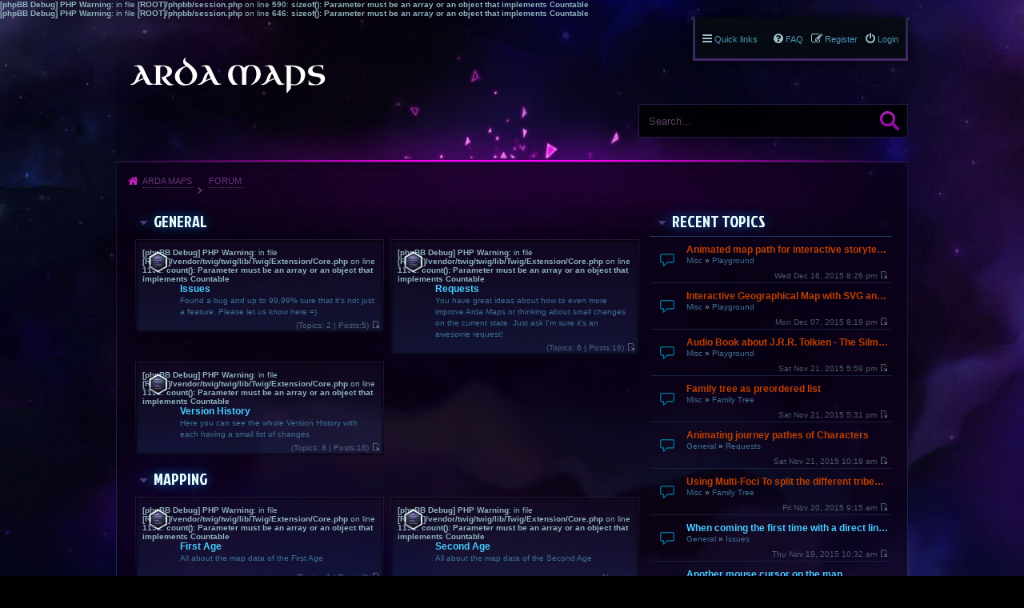

--- FILE ---
content_type: text/html; charset=UTF-8
request_url: http://arda-maps.org/forum/index.php?sid=0baeaa55ca81ae64dd6f500985378a85
body_size: 6486
content:
<b>[phpBB Debug] PHP Warning</b>: in file <b>[ROOT]/phpbb/session.php</b> on line <b>590</b>: <b>sizeof(): Parameter must be an array or an object that implements Countable</b><br />
<b>[phpBB Debug] PHP Warning</b>: in file <b>[ROOT]/phpbb/session.php</b> on line <b>646</b>: <b>sizeof(): Parameter must be an array or an object that implements Countable</b><br />
<!DOCTYPE html>
<html dir="ltr" lang="en-gb">
<head>
<meta charset="utf-8" />
<meta name="viewport" content="width=device-width" />

<title>Arda Maps - Forum</title>

	<link rel="alternate" type="application/atom+xml" title="Feed - Arda Maps" href="http://arda-maps.org/forum/feed.php" />			<link rel="alternate" type="application/atom+xml" title="Feed - New Topics" href="http://arda-maps.org/forum/feed.php?mode=topics" />			

<!--
	phpBB style name: PBWoW 3
	Based on style:   prosilver (this is the default phpBB3 style)
	Original author:  Tom Beddard ( http://www.subBlue.com/ )
	Modified by: PayBas ( http://www.pbwow.com/ )
-->

	<link href="./styles/prosilver/theme/print.css?assets_version=2" rel="stylesheet" type="text/css" media="print" title="printonly" />
	
	<link href="./styles/prosilver/theme/common.css?assets_version=2" rel="stylesheet" />
	<link href="./styles/prosilver/theme/links.css?assets_version=2" rel="stylesheet" />
	<link href="./styles/prosilver/theme/content.css?assets_version=2" rel="stylesheet" />
	<link href="./styles/prosilver/theme/buttons.css?assets_version=2" rel="stylesheet" />
	<link href="./styles/prosilver/theme/cp.css?assets_version=2" rel="stylesheet" />
	<link href="./styles/prosilver/theme/forms.css?assets_version=2" rel="stylesheet" />

		<link href="./styles/pbwow3/theme/stylesheet.css?assets_version=2" rel="stylesheet" />
				<link href="./styles/pbwow3_heroes/theme/stylesheet.css?assets_version=2" rel="stylesheet" />
	
	<link href="./styles/pbwow3_wildstar/theme/stylesheet.css?assets_version=2" rel="stylesheet" />

	
	<link href="./styles/prosilver/theme/responsive.css?assets_version=2" rel="stylesheet" media="only screen and (max-width: 700px), only screen and (max-device-width: 700px)" />
	<link href="./styles/pbwow3/theme/responsive.css?assets_version=2" rel="stylesheet" media="only screen and (max-width: 700px), only screen and (max-device-width: 700px)" />
			<link href="./styles/pbwow3_heroes/theme/responsive.css?assets_version=2" rel="stylesheet" media="only screen and (max-width: 700px), only screen and (max-device-width: 700px)" />
	
	
	<link href="./styles/pbwow3/theme/custom.css?assets_version=2" rel="stylesheet" />
			<link href="./styles/pbwow3_heroes/theme/custom.css?assets_version=2" rel="stylesheet" />
	
	
	
	<!--[if lte IE 9]>
	<link href="./styles/pbwow3/theme/tweaks.css?assets_version=2" rel="stylesheet" />
			<link href="./styles/pbwow3_heroes/theme/tweaks.css?assets_version=2" rel="stylesheet" />
		<![endif]-->




	<link href="./styles/pbwow3/theme/extensions.css?assets_version=2" rel="stylesheet" />
			<link href="./styles/pbwow3_heroes/theme/extensions.css?assets_version=2" rel="stylesheet" />
	

</head>
<body id="phpbb" class="nojs notouch section-index ltr pbwow3_wildstar ">


<div id="wrap">
	<a id="top" class="anchor" accesskey="t"></a>
	<div id="page-header">
		<div class="headerbar">
			<div class="inner">

			<div id="site-description">
				<a id="logo" class="logo" href="http://arda-maps.org" title="Arda Maps"></a>
				<h1>Arda Maps</h1>
				<p>interactive vector-based J.R.R. Tolkien maps</p>
				<p class="skiplink"><a href="#start_here">Skip to content</a></p>
			</div>

						<div id="search-box" class="search-box search-header">
				<form action="./search.php?sid=a26691f0c1644e55e715aa11a2ccfeb7" method="get" id="search">
				<fieldset>
					<input name="keywords" id="keywords" type="search" maxlength="128" title="Search for keywords" class="inputbox search tiny" size="20" value="" placeholder="Search…" />
					<button class="button icon-button search-icon" type="submit" title="Search">Search</button>
					<a href="./search.php?sid=a26691f0c1644e55e715aa11a2ccfeb7" class="button icon-button search-adv-icon" title="Advanced search">Advanced search</a>
					<input type="hidden" name="sid" value="a26691f0c1644e55e715aa11a2ccfeb7" />

				</fieldset>
				</form>
			</div>
			
			</div>
		</div>

		<div class="navblock" role="navigation">
	<div class="inner">

	<ul id="nav-main" class="linklist bulletin" role="menubar">

		<li id="quick-links" class="small-icon responsive-menu dropdown-container" data-skip-responsive="true">
			<a href="#" class="responsive-menu-link dropdown-trigger">Quick links</a>
			<div class="dropdown hidden">
				<div class="pointer"><div class="pointer-inner"></div></div>
				<ul class="dropdown-contents" role="menu">
					
											<li class="separator"></li>
																								<li class="small-icon icon-search-unanswered"><a href="./search.php?search_id=unanswered&amp;sid=a26691f0c1644e55e715aa11a2ccfeb7" role="menuitem">Unanswered posts</a></li>
						<li class="small-icon icon-search-active"><a href="./search.php?search_id=active_topics&amp;sid=a26691f0c1644e55e715aa11a2ccfeb7" role="menuitem">Active topics</a></li>
						<li class="separator"></li>
						<li class="small-icon icon-search"><a href="./search.php?sid=a26691f0c1644e55e715aa11a2ccfeb7" role="menuitem">Search</a></li>
					
											<li class="separator"></li>
												<li class="small-icon icon-team"><a href="./memberlist.php?mode=team&amp;sid=a26691f0c1644e55e715aa11a2ccfeb7" role="menuitem">The team</a></li>										<li class="separator"></li>

									</ul>
			</div>
		</li>

	
					<li class="small-icon icon-logout rightside"  data-skip-responsive="true"><a href="./ucp.php?mode=login&amp;sid=a26691f0c1644e55e715aa11a2ccfeb7" title="Login" accesskey="x" role="menuitem">Login</a></li>
							<li class="small-icon icon-register rightside" data-skip-responsive="true"><a href="./ucp.php?mode=register&amp;sid=a26691f0c1644e55e715aa11a2ccfeb7" role="menuitem">Register</a></li>
								
				
		
		<li class="small-icon icon-faq rightside"><a href="./faq.php?sid=a26691f0c1644e55e715aa11a2ccfeb7" title="Frequently Asked Questions">FAQ</a></li>

					</ul>

	</div>
</div>

<div id="body-header">
	<ul id="nav-breadcrumbs" class="linklist navlinks" role="menubar">
						<li class="small-icon icon-home breadcrumbs">
			<span class="crumb"><a href="http://arda-maps.org" itemtype="http://data-vocabulary.org/Breadcrumb" itemscope="" data-navbar-reference="home">Arda Maps</a></span>						<span class="crumb"><a href="./index.php?sid=a26691f0c1644e55e715aa11a2ccfeb7" accesskey="h" itemtype="http://data-vocabulary.org/Breadcrumb" itemscope="" data-navbar-reference="index">Forum</a></span>
											</li>
							<li class="responsive-search rightside small-icon icon-search" style="display: none;"><a href="./search.php?sid=a26691f0c1644e55e715aa11a2ccfeb7" title="View the advanced search options"></a></li>
		
															</ul>
</div>
	</div>

	
	<a id="start_here" class="anchor"></a>
	<div id="page-body">
		
		
<div class="fancy-index"></div>
<div class="index-right">
	<a id="recent_topics"></a>
<div id="recent-topics-box" class="collapse-box">
	<h2 class="open">Recent Topics</h2>
	<div id="recent-topics">

	
		<ul>
			<li class="row">
			<dl class="icon topic_read">
				<dt title="No unread posts">
										<div class="list-inner">
												<a href="./viewtopic.php?f=16&amp;t=31&amp;sid=a26691f0c1644e55e715aa11a2ccfeb7" class="topictitle" style="color: #BF4000">Animated map path for interactive storytelling</a>

						<div class="forum-links">
																						<a class="forum-link" href="./viewforum.php?f=4&amp;sid=a26691f0c1644e55e715aa11a2ccfeb7">Misc</a> &raquo; <a class="forum-link" href="./viewforum.php?f=16&amp;sid=a26691f0c1644e55e715aa11a2ccfeb7">Playground</a>
													</div>

											</div>
				</dt>
								<dd class="lastpost">Wed Dec 16, 2015 8:26 pm <a href="./viewtopic.php?f=16&amp;t=31&amp;sid=a26691f0c1644e55e715aa11a2ccfeb7&amp;p=67#p67" title="Go to last post"><span class="imageset icon_topic_latest" title="View the latest post">View the latest post</span></a></dd>
								<dd class="status-icons">
																								</dd>

			</dl>
		</li>
		
			<li class="row">
			<dl class="icon topic_read">
				<dt title="No unread posts">
										<div class="list-inner">
												<a href="./viewtopic.php?f=16&amp;t=30&amp;sid=a26691f0c1644e55e715aa11a2ccfeb7" class="topictitle" style="color: #BF4000">Interactive Geographical Map with SVG and JavaScript</a>

						<div class="forum-links">
																						<a class="forum-link" href="./viewforum.php?f=4&amp;sid=a26691f0c1644e55e715aa11a2ccfeb7">Misc</a> &raquo; <a class="forum-link" href="./viewforum.php?f=16&amp;sid=a26691f0c1644e55e715aa11a2ccfeb7">Playground</a>
													</div>

											</div>
				</dt>
								<dd class="lastpost">Mon Dec 07, 2015 8:19 pm <a href="./viewtopic.php?f=16&amp;t=30&amp;sid=a26691f0c1644e55e715aa11a2ccfeb7&amp;p=66#p66" title="Go to last post"><span class="imageset icon_topic_latest" title="View the latest post">View the latest post</span></a></dd>
								<dd class="status-icons">
																								</dd>

			</dl>
		</li>
		
			<li class="row">
			<dl class="icon topic_read">
				<dt title="No unread posts">
										<div class="list-inner">
												<a href="./viewtopic.php?f=16&amp;t=29&amp;sid=a26691f0c1644e55e715aa11a2ccfeb7" class="topictitle" style="color: #BF4000">Audio Book about J.R.R. Tolkien - The Silmarillion</a>

						<div class="forum-links">
																						<a class="forum-link" href="./viewforum.php?f=4&amp;sid=a26691f0c1644e55e715aa11a2ccfeb7">Misc</a> &raquo; <a class="forum-link" href="./viewforum.php?f=16&amp;sid=a26691f0c1644e55e715aa11a2ccfeb7">Playground</a>
													</div>

											</div>
				</dt>
								<dd class="lastpost">Sat Nov 21, 2015 5:59 pm <a href="./viewtopic.php?f=16&amp;t=29&amp;sid=a26691f0c1644e55e715aa11a2ccfeb7&amp;p=65#p65" title="Go to last post"><span class="imageset icon_topic_latest" title="View the latest post">View the latest post</span></a></dd>
								<dd class="status-icons">
																								</dd>

			</dl>
		</li>
		
			<li class="row">
			<dl class="icon topic_read">
				<dt title="No unread posts">
										<div class="list-inner">
												<a href="./viewtopic.php?f=17&amp;t=28&amp;sid=a26691f0c1644e55e715aa11a2ccfeb7" class="topictitle" style="color: #BF4000">Family tree as preordered list</a>

						<div class="forum-links">
																						<a class="forum-link" href="./viewforum.php?f=4&amp;sid=a26691f0c1644e55e715aa11a2ccfeb7">Misc</a> &raquo; <a class="forum-link" href="./viewforum.php?f=17&amp;sid=a26691f0c1644e55e715aa11a2ccfeb7">Family Tree</a>
													</div>

											</div>
				</dt>
								<dd class="lastpost">Sat Nov 21, 2015 5:31 pm <a href="./viewtopic.php?f=17&amp;t=28&amp;sid=a26691f0c1644e55e715aa11a2ccfeb7&amp;p=64#p64" title="Go to last post"><span class="imageset icon_topic_latest" title="View the latest post">View the latest post</span></a></dd>
								<dd class="status-icons">
																								</dd>

			</dl>
		</li>
		
			<li class="row">
			<dl class="icon topic_read">
				<dt title="No unread posts">
										<div class="list-inner">
												<a href="./viewtopic.php?f=5&amp;t=27&amp;sid=a26691f0c1644e55e715aa11a2ccfeb7" class="topictitle" style="color: #BF4000">Animating journey pathes of Characters</a>

						<div class="forum-links">
																						<a class="forum-link" href="./viewforum.php?f=1&amp;sid=a26691f0c1644e55e715aa11a2ccfeb7">General</a> &raquo; <a class="forum-link" href="./viewforum.php?f=5&amp;sid=a26691f0c1644e55e715aa11a2ccfeb7">Requests</a>
													</div>

											</div>
				</dt>
								<dd class="lastpost">Sat Nov 21, 2015 10:19 am <a href="./viewtopic.php?f=5&amp;t=27&amp;sid=a26691f0c1644e55e715aa11a2ccfeb7&amp;p=63#p63" title="Go to last post"><span class="imageset icon_topic_latest" title="View the latest post">View the latest post</span></a></dd>
								<dd class="status-icons">
																								</dd>

			</dl>
		</li>
		
			<li class="row">
			<dl class="icon topic_read">
				<dt title="No unread posts">
										<div class="list-inner">
												<a href="./viewtopic.php?f=17&amp;t=26&amp;sid=a26691f0c1644e55e715aa11a2ccfeb7" class="topictitle" style="color: #BF4000">Using Multi-Foci To split the different tribes up</a>

						<div class="forum-links">
																						<a class="forum-link" href="./viewforum.php?f=4&amp;sid=a26691f0c1644e55e715aa11a2ccfeb7">Misc</a> &raquo; <a class="forum-link" href="./viewforum.php?f=17&amp;sid=a26691f0c1644e55e715aa11a2ccfeb7">Family Tree</a>
													</div>

											</div>
				</dt>
								<dd class="lastpost">Fri Nov 20, 2015 9:15 am <a href="./viewtopic.php?f=17&amp;t=26&amp;sid=a26691f0c1644e55e715aa11a2ccfeb7&amp;p=62#p62" title="Go to last post"><span class="imageset icon_topic_latest" title="View the latest post">View the latest post</span></a></dd>
								<dd class="status-icons">
																								</dd>

			</dl>
		</li>
		
			<li class="row">
			<dl class="icon topic_read">
				<dt title="No unread posts">
										<div class="list-inner">
												<a href="./viewtopic.php?f=2&amp;t=25&amp;sid=a26691f0c1644e55e715aa11a2ccfeb7" class="topictitle">When coming the first time with a direct link it does not finish loading</a>

						<div class="forum-links">
																						<a class="forum-link" href="./viewforum.php?f=1&amp;sid=a26691f0c1644e55e715aa11a2ccfeb7">General</a> &raquo; <a class="forum-link" href="./viewforum.php?f=2&amp;sid=a26691f0c1644e55e715aa11a2ccfeb7">Issues</a>
													</div>

											</div>
				</dt>
								<dd class="lastpost">Thu Nov 19, 2015 10:32 am <a href="./viewtopic.php?f=2&amp;t=25&amp;sid=a26691f0c1644e55e715aa11a2ccfeb7&amp;p=61#p61" title="Go to last post"><span class="imageset icon_topic_latest" title="View the latest post">View the latest post</span></a></dd>
								<dd class="status-icons">
																								</dd>

			</dl>
		</li>
		
			<li class="row">
			<dl class="icon topic_read">
				<dt title="No unread posts">
										<div class="list-inner">
												<a href="./viewtopic.php?f=5&amp;t=24&amp;sid=a26691f0c1644e55e715aa11a2ccfeb7" class="topictitle">Another mouse cursor on the map</a>

						<div class="forum-links">
																						<a class="forum-link" href="./viewforum.php?f=1&amp;sid=a26691f0c1644e55e715aa11a2ccfeb7">General</a> &raquo; <a class="forum-link" href="./viewforum.php?f=5&amp;sid=a26691f0c1644e55e715aa11a2ccfeb7">Requests</a>
													</div>

											</div>
				</dt>
								<dd class="lastpost">Thu Nov 19, 2015 9:43 am <a href="./viewtopic.php?f=5&amp;t=24&amp;sid=a26691f0c1644e55e715aa11a2ccfeb7&amp;p=60#p60" title="Go to last post"><span class="imageset icon_topic_latest" title="View the latest post">View the latest post</span></a></dd>
								<dd class="status-icons">
																								</dd>

			</dl>
		</li>
		
			<li class="row">
			<dl class="icon topic_read">
				<dt title="No unread posts">
										<div class="list-inner">
												<a href="./viewtopic.php?f=13&amp;t=23&amp;sid=a26691f0c1644e55e715aa11a2ccfeb7" class="topictitle">Beren (460-465) is somehow strange when going over by mouse</a>

						<div class="forum-links">
																						<a class="forum-link" href="./viewforum.php?f=4&amp;sid=a26691f0c1644e55e715aa11a2ccfeb7">Misc</a> &raquo; <a class="forum-link" href="./viewforum.php?f=13&amp;sid=a26691f0c1644e55e715aa11a2ccfeb7">Journeys</a>
													</div>

											</div>
				</dt>
								<dd class="lastpost">Wed Nov 18, 2015 8:02 pm <a href="./viewtopic.php?f=13&amp;t=23&amp;sid=a26691f0c1644e55e715aa11a2ccfeb7&amp;p=57#p57" title="Go to last post"><span class="imageset icon_topic_latest" title="View the latest post">View the latest post</span></a></dd>
								<dd class="status-icons">
																								</dd>

			</dl>
		</li>
		
			<li class="row">
			<dl class="icon topic_read">
				<dt title="No unread posts">
										<div class="list-inner">
												<a href="./viewtopic.php?f=11&amp;t=22&amp;sid=a26691f0c1644e55e715aa11a2ccfeb7" class="topictitle">Straits of the World without a pointer</a>

						<div class="forum-links">
																						<a class="forum-link" href="./viewforum.php?f=4&amp;sid=a26691f0c1644e55e715aa11a2ccfeb7">Misc</a> &raquo; <a class="forum-link" href="./viewforum.php?f=11&amp;sid=a26691f0c1644e55e715aa11a2ccfeb7">Locations</a>
													</div>

											</div>
				</dt>
								<dd class="lastpost">Wed Nov 18, 2015 7:51 pm <a href="./viewtopic.php?f=11&amp;t=22&amp;sid=a26691f0c1644e55e715aa11a2ccfeb7&amp;p=56#p56" title="Go to last post"><span class="imageset icon_topic_latest" title="View the latest post">View the latest post</span></a></dd>
								<dd class="status-icons">
																								</dd>

			</dl>
		</li>
		
			<li class="row">
			<dl class="icon topic_read">
				<dt title="No unread posts">
										<div class="list-inner">
												<a href="./viewtopic.php?f=7&amp;t=21&amp;sid=a26691f0c1644e55e715aa11a2ccfeb7" class="topictitle">The region areas are not zooming</a>

						<div class="forum-links">
																						<a class="forum-link" href="./viewforum.php?f=3&amp;sid=a26691f0c1644e55e715aa11a2ccfeb7">Mapping</a> &raquo; <a class="forum-link" href="./viewforum.php?f=7&amp;sid=a26691f0c1644e55e715aa11a2ccfeb7">First Age</a>
													</div>

											</div>
				</dt>
								<dd class="lastpost">Tue Nov 17, 2015 9:07 am <a href="./viewtopic.php?f=7&amp;t=21&amp;sid=a26691f0c1644e55e715aa11a2ccfeb7&amp;p=51#p51" title="Go to last post"><span class="imageset icon_topic_latest" title="View the latest post">View the latest post</span></a></dd>
								<dd class="status-icons">
																								</dd>

			</dl>
		</li>
		
			<li class="row">
			<dl class="icon topic_read">
				<dt title="No unread posts">
										<div class="list-inner">
												<a href="./viewtopic.php?f=13&amp;t=19&amp;sid=a26691f0c1644e55e715aa11a2ccfeb7" class="topictitle">Adding Gandalf's journey after leaving Bagend</a>

						<div class="forum-links">
																						<a class="forum-link" href="./viewforum.php?f=4&amp;sid=a26691f0c1644e55e715aa11a2ccfeb7">Misc</a> &raquo; <a class="forum-link" href="./viewforum.php?f=13&amp;sid=a26691f0c1644e55e715aa11a2ccfeb7">Journeys</a>
													</div>

											</div>
				</dt>
								<dd class="lastpost">Mon Nov 16, 2015 6:10 am <a href="./viewtopic.php?f=13&amp;t=19&amp;sid=a26691f0c1644e55e715aa11a2ccfeb7&amp;p=49#p49" title="Go to last post"><span class="imageset icon_topic_latest" title="View the latest post">View the latest post</span></a></dd>
								<dd class="status-icons">
																								</dd>

			</dl>
		</li>
		
			<li class="row">
			<dl class="icon topic_read">
				<dt title="No unread posts">
										<div class="list-inner">
												<a href="./viewtopic.php?f=2&amp;t=20&amp;sid=a26691f0c1644e55e715aa11a2ccfeb7" class="topictitle">Scalebar not calculating perfectly</a>

						<div class="forum-links">
																						<a class="forum-link" href="./viewforum.php?f=1&amp;sid=a26691f0c1644e55e715aa11a2ccfeb7">General</a> &raquo; <a class="forum-link" href="./viewforum.php?f=2&amp;sid=a26691f0c1644e55e715aa11a2ccfeb7">Issues</a>
													</div>

											</div>
				</dt>
								<dd class="lastpost">Sun Sep 06, 2015 8:15 am <a href="./viewtopic.php?f=2&amp;t=20&amp;sid=a26691f0c1644e55e715aa11a2ccfeb7&amp;p=48#p48" title="Go to last post"><span class="imageset icon_topic_latest" title="View the latest post">View the latest post</span></a></dd>
								<dd class="status-icons">
																								</dd>

			</dl>
		</li>
		
			<li class="row">
			<dl class="icon topic_read">
				<dt title="No unread posts">
										<div class="list-inner">
												<a href="./viewtopic.php?f=5&amp;t=15&amp;sid=a26691f0c1644e55e715aa11a2ccfeb7" class="topictitle">Preview picture in the timeline</a>

						<div class="forum-links">
																						<a class="forum-link" href="./viewforum.php?f=1&amp;sid=a26691f0c1644e55e715aa11a2ccfeb7">General</a> &raquo; <a class="forum-link" href="./viewforum.php?f=5&amp;sid=a26691f0c1644e55e715aa11a2ccfeb7">Requests</a>
													</div>

											</div>
				</dt>
								<dd class="lastpost">Fri Sep 04, 2015 10:34 am <a href="./viewtopic.php?f=5&amp;t=15&amp;sid=a26691f0c1644e55e715aa11a2ccfeb7&amp;p=45#p45" title="Go to last post"><span class="imageset icon_topic_latest" title="View the latest post">View the latest post</span></a></dd>
								<dd class="status-icons">
																								</dd>

			</dl>
		</li>
		
			<li class="row">
			<dl class="icon topic_read">
				<dt title="No unread posts">
										<div class="list-inner">
												<a href="./viewtopic.php?f=6&amp;t=18&amp;sid=a26691f0c1644e55e715aa11a2ccfeb7" class="topictitle" style="color: #BF4000">v.2.0 (soon)</a>

						<div class="forum-links">
																						<a class="forum-link" href="./viewforum.php?f=1&amp;sid=a26691f0c1644e55e715aa11a2ccfeb7">General</a> &raquo; <a class="forum-link" href="./viewforum.php?f=6&amp;sid=a26691f0c1644e55e715aa11a2ccfeb7">Version History</a>
													</div>

											</div>
				</dt>
								<dd class="lastpost">Thu Sep 03, 2015 1:41 pm <a href="./viewtopic.php?f=6&amp;t=18&amp;sid=a26691f0c1644e55e715aa11a2ccfeb7&amp;p=43#p43" title="Go to last post"><span class="imageset icon_topic_latest" title="View the latest post">View the latest post</span></a></dd>
								<dd class="status-icons">
																								</dd>

			</dl>
		</li>
		</ul>
	
		<div class="action-bar">
		<div class="pagination">
			<ul>
		<li class="active"><span>1</span></li>
			<li><a href="./index.php?sid=a26691f0c1644e55e715aa11a2ccfeb7&amp;recent_topics_start=15" role="button">2</a></li>
			<li class="next"><a href="./index.php?sid=a26691f0c1644e55e715aa11a2ccfeb7&amp;recent_topics_start=15" rel="next" role="button">Next</a></li>
	</ul>
		</div>
	</div>
	
	</div>
</div>
<!-- DEFINE recent_topics_included = true -->
	</div><!-- /.index-right -->
<div class="index-left">


	
	

		<div id="category-1" class="collapse-box">
		<h2><a href="./viewforum.php?f=1&amp;sid=a26691f0c1644e55e715aa11a2ccfeb7">General</a></h2>
	
	<div class="forabg forum-blocks">
		<div class="inner">
			<ul class="forums">

	

	
	

					<li class="row">
						<dl>
				<dt title="No unread posts">
										<a href="./viewforum.php?f=2&amp;sid=a26691f0c1644e55e715aa11a2ccfeb7" class="icon-link no-forum-image forum_read"></a>

					<b>[phpBB Debug] PHP Warning</b>: in file <b>[ROOT]/vendor/twig/twig/lib/Twig/Extension/Core.php</b> on line <b>1191</b>: <b>count(): Parameter must be an array or an object that implements Countable</b><br />
					<div class="list-inner">
						<a href="./viewforum.php?f=2&amp;sid=a26691f0c1644e55e715aa11a2ccfeb7" class="forumtitle">Issues</a>
						<span class="forum-description">Found a bug and up to 99,99% sure that it's not just a feature. Please let us know here =)</span>
											</div>
				</dt>

									<dd class="forum-stats"><span>
						(<dfn>Topics:</dfn> 2 | <dfn>Posts:</dfn>5)
						<a href="./viewtopic.php?f=2&amp;p=61&amp;sid=a26691f0c1644e55e715aa11a2ccfeb7#p61" title="No unread posts"><span class="imageset icon_topic_latest" title="View the latest post">View the latest post</span></a>											</span></dd>

					<dd class="mcp-status"><span>
												</span>
					</dd>
							</dl>
					</li>
			

	
	

					<li class="row">
						<dl>
				<dt title="No unread posts">
										<a href="./viewforum.php?f=5&amp;sid=a26691f0c1644e55e715aa11a2ccfeb7" class="icon-link no-forum-image forum_read"></a>

					<b>[phpBB Debug] PHP Warning</b>: in file <b>[ROOT]/vendor/twig/twig/lib/Twig/Extension/Core.php</b> on line <b>1191</b>: <b>count(): Parameter must be an array or an object that implements Countable</b><br />
					<div class="list-inner">
						<a href="./viewforum.php?f=5&amp;sid=a26691f0c1644e55e715aa11a2ccfeb7" class="forumtitle">Requests</a>
						<span class="forum-description">You have great ideas about how to even more improve Arda Maps or thinking about small changes on the current state. Just ask I'm sure it's an awesome request!</span>
											</div>
				</dt>

									<dd class="forum-stats"><span>
						(<dfn>Topics:</dfn> 6 | <dfn>Posts:</dfn>16)
						<a href="./viewtopic.php?f=5&amp;p=63&amp;sid=a26691f0c1644e55e715aa11a2ccfeb7#p63" title="No unread posts"><span class="imageset icon_topic_latest" title="View the latest post">View the latest post</span></a>											</span></dd>

					<dd class="mcp-status"><span>
												</span>
					</dd>
							</dl>
					</li>
			

	
	

					<li class="row">
						<dl>
				<dt title="No unread posts">
										<a href="./viewforum.php?f=6&amp;sid=a26691f0c1644e55e715aa11a2ccfeb7" class="icon-link no-forum-image forum_read"></a>

					<b>[phpBB Debug] PHP Warning</b>: in file <b>[ROOT]/vendor/twig/twig/lib/Twig/Extension/Core.php</b> on line <b>1191</b>: <b>count(): Parameter must be an array or an object that implements Countable</b><br />
					<div class="list-inner">
						<a href="./viewforum.php?f=6&amp;sid=a26691f0c1644e55e715aa11a2ccfeb7" class="forumtitle">Version History</a>
						<span class="forum-description">Here you can see the whole Version History with each having a small list of changes</span>
											</div>
				</dt>

									<dd class="forum-stats"><span>
						(<dfn>Topics:</dfn> 8 | <dfn>Posts:</dfn>16)
						<a href="./viewtopic.php?f=6&amp;p=43&amp;sid=a26691f0c1644e55e715aa11a2ccfeb7#p43" title="No unread posts"><span class="imageset icon_topic_latest" title="View the latest post">View the latest post</span></a>											</span></dd>

					<dd class="mcp-status"><span>
												</span>
					</dd>
							</dl>
					</li>
			

				</ul>

			</div>
		</div>
		</div>
		
	

		<div id="category-3" class="collapse-box">
		<h2><a href="./viewforum.php?f=3&amp;sid=a26691f0c1644e55e715aa11a2ccfeb7">Mapping</a></h2>
	
	<div class="forabg forum-blocks">
		<div class="inner">
			<ul class="forums">

	

	
	

					<li class="row">
						<dl>
				<dt title="No unread posts">
										<a href="./viewforum.php?f=7&amp;sid=a26691f0c1644e55e715aa11a2ccfeb7" class="icon-link no-forum-image forum_read"></a>

					<b>[phpBB Debug] PHP Warning</b>: in file <b>[ROOT]/vendor/twig/twig/lib/Twig/Extension/Core.php</b> on line <b>1191</b>: <b>count(): Parameter must be an array or an object that implements Countable</b><br />
					<div class="list-inner">
						<a href="./viewforum.php?f=7&amp;sid=a26691f0c1644e55e715aa11a2ccfeb7" class="forumtitle">First Age</a>
						<span class="forum-description">All about the map data of the First Age</span>
											</div>
				</dt>

									<dd class="forum-stats"><span>
						(<dfn>Topics:</dfn> 1 | <dfn>Posts:</dfn>2)
						<a href="./viewtopic.php?f=7&amp;p=51&amp;sid=a26691f0c1644e55e715aa11a2ccfeb7#p51" title="No unread posts"><span class="imageset icon_topic_latest" title="View the latest post">View the latest post</span></a>											</span></dd>

					<dd class="mcp-status"><span>
												</span>
					</dd>
							</dl>
					</li>
			

	
	

					<li class="row">
						<dl>
				<dt title="No unread posts">
										<a href="./viewforum.php?f=8&amp;sid=a26691f0c1644e55e715aa11a2ccfeb7" class="icon-link no-forum-image forum_read"></a>

					<b>[phpBB Debug] PHP Warning</b>: in file <b>[ROOT]/vendor/twig/twig/lib/Twig/Extension/Core.php</b> on line <b>1191</b>: <b>count(): Parameter must be an array or an object that implements Countable</b><br />
					<div class="list-inner">
						<a href="./viewforum.php?f=8&amp;sid=a26691f0c1644e55e715aa11a2ccfeb7" class="forumtitle">Second Age</a>
						<span class="forum-description">All about the map data of the Second Age</span>
											</div>
				</dt>

									<dd class="forum-stats"><span>
						No posts											</span></dd>

					<dd class="mcp-status"><span>
												</span>
					</dd>
							</dl>
					</li>
			

	
	

					<li class="row">
						<dl>
				<dt title="No unread posts">
										<a href="./viewforum.php?f=9&amp;sid=a26691f0c1644e55e715aa11a2ccfeb7" class="icon-link no-forum-image forum_read"></a>

					<b>[phpBB Debug] PHP Warning</b>: in file <b>[ROOT]/vendor/twig/twig/lib/Twig/Extension/Core.php</b> on line <b>1191</b>: <b>count(): Parameter must be an array or an object that implements Countable</b><br />
					<div class="list-inner">
						<a href="./viewforum.php?f=9&amp;sid=a26691f0c1644e55e715aa11a2ccfeb7" class="forumtitle">Third Age</a>
						<span class="forum-description">All about the map data of the Third Age</span>
											</div>
				</dt>

									<dd class="forum-stats"><span>
						No posts											</span></dd>

					<dd class="mcp-status"><span>
												</span>
					</dd>
							</dl>
					</li>
			

				</ul>

			</div>
		</div>
		</div>
		
	

		<div id="category-4" class="collapse-box">
		<h2><a href="./viewforum.php?f=4&amp;sid=a26691f0c1644e55e715aa11a2ccfeb7">Misc</a></h2>
	
	<div class="forabg forum-blocks">
		<div class="inner">
			<ul class="forums">

	

	
	

					<li class="row">
						<dl>
				<dt title="No unread posts">
										<a href="./viewforum.php?f=10&amp;sid=a26691f0c1644e55e715aa11a2ccfeb7" class="icon-link no-forum-image forum_read"></a>

					<b>[phpBB Debug] PHP Warning</b>: in file <b>[ROOT]/vendor/twig/twig/lib/Twig/Extension/Core.php</b> on line <b>1191</b>: <b>count(): Parameter must be an array or an object that implements Countable</b><br />
					<div class="list-inner">
						<a href="./viewforum.php?f=10&amp;sid=a26691f0c1644e55e715aa11a2ccfeb7" class="forumtitle">Characters</a>
						<span class="forum-description">All the different Persons and Creatures</span>
											</div>
				</dt>

									<dd class="forum-stats"><span>
						(<dfn>Topics:</dfn> 1 | <dfn>Posts:</dfn>3)
						<a href="./viewtopic.php?f=10&amp;p=30&amp;sid=a26691f0c1644e55e715aa11a2ccfeb7#p30" title="No unread posts"><span class="imageset icon_topic_latest" title="View the latest post">View the latest post</span></a>											</span></dd>

					<dd class="mcp-status"><span>
												</span>
					</dd>
							</dl>
					</li>
			

	
	

					<li class="row">
						<dl>
				<dt title="No unread posts">
										<a href="./viewforum.php?f=11&amp;sid=a26691f0c1644e55e715aa11a2ccfeb7" class="icon-link no-forum-image forum_read"></a>

					<b>[phpBB Debug] PHP Warning</b>: in file <b>[ROOT]/vendor/twig/twig/lib/Twig/Extension/Core.php</b> on line <b>1191</b>: <b>count(): Parameter must be an array or an object that implements Countable</b><br />
					<div class="list-inner">
						<a href="./viewforum.php?f=11&amp;sid=a26691f0c1644e55e715aa11a2ccfeb7" class="forumtitle">Locations</a>
						<span class="forum-description">Regions,Rivers,Mountains,Lakes...</span>
											</div>
				</dt>

									<dd class="forum-stats"><span>
						(<dfn>Topics:</dfn> 2 | <dfn>Posts:</dfn>5)
						<a href="./viewtopic.php?f=11&amp;p=56&amp;sid=a26691f0c1644e55e715aa11a2ccfeb7#p56" title="No unread posts"><span class="imageset icon_topic_latest" title="View the latest post">View the latest post</span></a>											</span></dd>

					<dd class="mcp-status"><span>
												</span>
					</dd>
							</dl>
					</li>
			

	
	

					<li class="row">
						<dl>
				<dt title="No unread posts">
										<a href="./viewforum.php?f=12&amp;sid=a26691f0c1644e55e715aa11a2ccfeb7" class="icon-link no-forum-image forum_read"></a>

					<b>[phpBB Debug] PHP Warning</b>: in file <b>[ROOT]/vendor/twig/twig/lib/Twig/Extension/Core.php</b> on line <b>1191</b>: <b>count(): Parameter must be an array or an object that implements Countable</b><br />
					<div class="list-inner">
						<a href="./viewforum.php?f=12&amp;sid=a26691f0c1644e55e715aa11a2ccfeb7" class="forumtitle">Events</a>
						<span class="forum-description">Event description or anything else wrong?</span>
											</div>
				</dt>

									<dd class="forum-stats"><span>
						No posts											</span></dd>

					<dd class="mcp-status"><span>
												</span>
					</dd>
							</dl>
					</li>
			

	
	

					<li class="row">
						<dl>
				<dt title="No unread posts">
										<a href="./viewforum.php?f=13&amp;sid=a26691f0c1644e55e715aa11a2ccfeb7" class="icon-link no-forum-image forum_read"></a>

					<b>[phpBB Debug] PHP Warning</b>: in file <b>[ROOT]/vendor/twig/twig/lib/Twig/Extension/Core.php</b> on line <b>1191</b>: <b>count(): Parameter must be an array or an object that implements Countable</b><br />
					<div class="list-inner">
						<a href="./viewforum.php?f=13&amp;sid=a26691f0c1644e55e715aa11a2ccfeb7" class="forumtitle">Journeys</a>
						<span class="forum-description">Path or point of an Jouney wrong?</span>
											</div>
				</dt>

									<dd class="forum-stats"><span>
						(<dfn>Topics:</dfn> 2 | <dfn>Posts:</dfn>5)
						<a href="./viewtopic.php?f=13&amp;p=57&amp;sid=a26691f0c1644e55e715aa11a2ccfeb7#p57" title="No unread posts"><span class="imageset icon_topic_latest" title="View the latest post">View the latest post</span></a>											</span></dd>

					<dd class="mcp-status"><span>
												</span>
					</dd>
							</dl>
					</li>
			

	
	

					<li class="row">
						<dl>
				<dt title="No unread posts">
										<a href="./viewforum.php?f=14&amp;sid=a26691f0c1644e55e715aa11a2ccfeb7" class="icon-link no-forum-image forum_read"></a>

					<b>[phpBB Debug] PHP Warning</b>: in file <b>[ROOT]/vendor/twig/twig/lib/Twig/Extension/Core.php</b> on line <b>1191</b>: <b>count(): Parameter must be an array or an object that implements Countable</b><br />
					<div class="list-inner">
						<a href="./viewforum.php?f=14&amp;sid=a26691f0c1644e55e715aa11a2ccfeb7" class="forumtitle">Timeline</a>
						<span class="forum-description">Time or event wrong?</span>
											</div>
				</dt>

									<dd class="forum-stats"><span>
						No posts											</span></dd>

					<dd class="mcp-status"><span>
												</span>
					</dd>
							</dl>
					</li>
			

	
	

					<li class="row">
						<dl>
				<dt title="No unread posts">
										<a href="./viewforum.php?f=15&amp;sid=a26691f0c1644e55e715aa11a2ccfeb7" class="icon-link no-forum-image forum_read"></a>

					<b>[phpBB Debug] PHP Warning</b>: in file <b>[ROOT]/vendor/twig/twig/lib/Twig/Extension/Core.php</b> on line <b>1191</b>: <b>count(): Parameter must be an array or an object that implements Countable</b><br />
					<div class="list-inner">
						<a href="./viewforum.php?f=15&amp;sid=a26691f0c1644e55e715aa11a2ccfeb7" class="forumtitle">Copyrights</a>
						<span class="forum-description">Used an picture of you or any other copyright issues?</span>
											</div>
				</dt>

									<dd class="forum-stats"><span>
						No posts											</span></dd>

					<dd class="mcp-status"><span>
												</span>
					</dd>
							</dl>
					</li>
			

	
	

					<li class="row">
						<dl>
				<dt title="No unread posts">
										<a href="./viewforum.php?f=16&amp;sid=a26691f0c1644e55e715aa11a2ccfeb7" class="icon-link no-forum-image forum_read"></a>

					<b>[phpBB Debug] PHP Warning</b>: in file <b>[ROOT]/vendor/twig/twig/lib/Twig/Extension/Core.php</b> on line <b>1191</b>: <b>count(): Parameter must be an array or an object that implements Countable</b><br />
					<div class="list-inner">
						<a href="./viewforum.php?f=16&amp;sid=a26691f0c1644e55e715aa11a2ccfeb7" class="forumtitle">Playground</a>
						<span class="forum-description">A forum for anything else</span>
											</div>
				</dt>

									<dd class="forum-stats"><span>
						(<dfn>Topics:</dfn> 4 | <dfn>Posts:</dfn>6)
						<a href="./viewtopic.php?f=16&amp;p=67&amp;sid=a26691f0c1644e55e715aa11a2ccfeb7#p67" title="No unread posts"><span class="imageset icon_topic_latest" title="View the latest post">View the latest post</span></a>											</span></dd>

					<dd class="mcp-status"><span>
												</span>
					</dd>
							</dl>
					</li>
			

	
	

					<li class="row">
						<dl>
				<dt title="No unread posts">
										<a href="./viewforum.php?f=17&amp;sid=a26691f0c1644e55e715aa11a2ccfeb7" class="icon-link no-forum-image forum_read"></a>

					<b>[phpBB Debug] PHP Warning</b>: in file <b>[ROOT]/vendor/twig/twig/lib/Twig/Extension/Core.php</b> on line <b>1191</b>: <b>count(): Parameter must be an array or an object that implements Countable</b><br />
					<div class="list-inner">
						<a href="./viewforum.php?f=17&amp;sid=a26691f0c1644e55e715aa11a2ccfeb7" class="forumtitle">Family Tree</a>
						<span class="forum-description"></span>
											</div>
				</dt>

									<dd class="forum-stats"><span>
						(<dfn>Topics:</dfn> 2 | <dfn>Posts:</dfn>2)
						<a href="./viewtopic.php?f=17&amp;p=64&amp;sid=a26691f0c1644e55e715aa11a2ccfeb7#p64" title="No unread posts"><span class="imageset icon_topic_latest" title="View the latest post">View the latest post</span></a>											</span></dd>

					<dd class="mcp-status"><span>
												</span>
					</dd>
							</dl>
					</li>
			
			</ul>
		</div>
	</div>
		</div>
	



	<div class="stat-block online-list">
		<h3>Who is online</h3>		<p>
						In total there are <strong>345</strong> users online :: 0 registered, 0 hidden and 345 guests (based on users active over the past 5 minutes)<br />Most users ever online was <strong>2990</strong> on Sun Jul 27, 2025 3:59 pm<br /> <br />Registered users: No registered users
			<br /><em>Legend: <a style="color:#BF4000" href="./memberlist.php?mode=group&amp;g=5&amp;sid=a26691f0c1644e55e715aa11a2ccfeb7">Administrators</a>, <a style="color:#00AA00" href="./memberlist.php?mode=group&amp;g=4&amp;sid=a26691f0c1644e55e715aa11a2ccfeb7">Global moderators</a></em>								</p>
	</div>

	<div class="stat-block birthday-list">
		<h3>Birthdays</h3>
		<p>
						<b>[phpBB Debug] PHP Warning</b>: in file <b>[ROOT]/vendor/twig/twig/lib/Twig/Extension/Core.php</b> on line <b>1191</b>: <b>count(): Parameter must be an array or an object that implements Countable</b><br />
No birthdays today					</p>
	</div>

	<div class="stat-block statistics">
		<h3>Statistics</h3>
		<p>
						Total posts <strong>60</strong> &bull; Total topics <strong>28</strong> &bull; Total members <strong>8</strong> &bull; Our newest member <strong><a href="./memberlist.php?mode=viewprofile&amp;u=72&amp;sid=a26691f0c1644e55e715aa11a2ccfeb7" class="username">Legoklar</a></strong>
					</p>
	</div>


</div><!-- /.index-left --><div class="clear"></div>

			</div>


<div id="page-footer">
	<div class="navbar">
	<div class="inner">

	<ul id="nav-footer" class="linklist bulletin" role="menubar">
		<li class="small-icon icon-home breadcrumbs">
			<span class="crumb"><a href="http://arda-maps.org" data-navbar-reference="home">Arda Maps</a></span>						<span class="crumb"><a href="./index.php?sid=a26691f0c1644e55e715aa11a2ccfeb7" data-navbar-reference="index">Forum</a></span>
					</li>
		
				<li class="rightside">All times are <abbr title="UTC">UTC</abbr></li>
							<li class="small-icon icon-delete-cookies rightside"><a href="./ucp.php?mode=delete_cookies&amp;sid=a26691f0c1644e55e715aa11a2ccfeb7" data-ajax="true" data-refresh="true" role="menuitem">Delete all board cookies</a></li>
									<li class="small-icon icon-team rightside" data-last-responsive="true"><a href="./memberlist.php?mode=team&amp;sid=a26691f0c1644e55e715aa11a2ccfeb7" role="menuitem">The team</a></li>				<li class="small-icon icon-contact rightside" data-last-responsive="true"><a href="./memberlist.php?mode=contactadmin&amp;sid=a26691f0c1644e55e715aa11a2ccfeb7" role="menuitem">Contact us</a></li>	</ul>

	</div>
</div>

	<div class="copyright">
				Powered by <a href="https://www.phpbb.com/">phpBB</a>&reg; Forum Software &copy; phpBB Limited
									</div>

	<div id="darkenwrapper" data-ajax-error-title="AJAX error" data-ajax-error-text="Something went wrong when processing your request." data-ajax-error-text-abort="User aborted request." data-ajax-error-text-timeout="Your request timed out; please try again." data-ajax-error-text-parsererror="Something went wrong with the request and the server returned an invalid reply.">
		<div id="darken">&nbsp;</div>
	</div>
	<div id="loading_indicator"></div>

	<div id="phpbb_alert" class="phpbb_alert" data-l-err="Error" data-l-timeout-processing-req="Request timed out.">
		<a href="#" class="alert_close"></a>
		<h3 class="alert_title">&nbsp;</h3><p class="alert_text"></p>
	</div>
	<div id="phpbb_confirm" class="phpbb_alert">
		<a href="#" class="alert_close"></a>
		<div class="alert_text"></div>
	</div>
</div>

</div>

<div>
	<a id="bottom" class="anchor" accesskey="z"></a>
	</div>

<script src="./assets/javascript/jquery.min.js?assets_version=2"></script>
<script src="./assets/javascript/core.js?assets_version=2"></script>


<script>
jQuery(function($) {
	'use strict';

	/* Anchor jump offset for top-bar */
	function scroll_if_anchor(href) {
		href = typeof(href) == "string" ? href : $(this).attr("href");

		if(!href) return;
		var fromTop = $topBarHeight + 4;
		var $target = $(href);

		// Older browsers without pushState might flicker here, as they momentarily jump to the wrong position (IE < 10)
		if($target.length) {
			$('html, body').scrollTop($target.offset().top - fromTop);
			if(history && "pushState" in history) {
				history.pushState({}, document.title, window.location.href.split("#")[0] + href);
				//window.location.hash = href;
				return false;
			}
		}
	}

	var $topBar = $('#top-bar');
	var $topBarHeight = 0;

	if ($topBar.length) {
		$topBarHeight = $topBar.outerHeight();

		$("body").on("click", "a[href^='#']", scroll_if_anchor);

		scroll_if_anchor(window.location.hash);
	}

	/* Collapse boxes */
	$('.stat-block.online-list').attr('id', 'online-list');
	$('.stat-block.birthday-list').attr('id', 'birthday-list');
	$('.stat-block.statistics').attr('id', 'statistics');

	$('.collapse-box > h2, .stat-block > h3').addClass("open").find('a').contents().unwrap();

	$('.collapse-box, .stat-block').collapse({
		persist: true,
		open: function() {
			this.stop(true,true);
			this.addClass("open");
			this.slideDown(400);
		},
		close: function() {
			this.stop(true,true);
			this.slideUp(400);
			this.removeClass("open");
		}
	});

	var $videoBG = $('#video-background');
	var hasTopBar = $('#top-bar').length;

	function resizeVideoBG() {
		var height = $(window).height();
		$videoBG.css('height', (height - 42) + 'px');
	}

	if (hasTopBar && $videoBG.length) {
		$(window).resize(function() {
			resizeVideoBG()
		});
		resizeVideoBG();
	}

	});
</script>



<script type="text/javascript" src="./styles/prosilver/template/forum_fn.js?assets_version=2"></script>

<script type="text/javascript" src="./styles/prosilver/template/ajax.js?assets_version=2"></script>

<script type="text/javascript" src="./styles/pbwow3/template/jquery.collapse.js?assets_version=2"></script>

<script type="text/javascript" src="./styles/pbwow3/template/jquery.collapse_storage.js?assets_version=2"></script>




</body>
</html>


--- FILE ---
content_type: text/css
request_url: http://arda-maps.org/forum/styles/pbwow3_wildstar/theme/stylesheet.css?assets_version=2
body_size: 763
content:
/*  phpBB3 Style Sheet
    --------------------------------------------------------------
	Style name:			PBWoW 3 WildStar
	Based on style:		PBWoW 3
	Original author:	PayBas ( http://pbwow.com/ )
    --------------------------------------------------------------
*/
@import url(//fonts.googleapis.com/css?family=Jockey+One);

body {
	background-color: #000;
	background-image: url("./images/bg.jpg") !important;
	background-position: 50% 0 !important;
}

#logo {
	background: url("./images/logo.png") no-repeat 50% 0;
	background-size: 100% 100%;
	width: 258px;
	height: 44px;
	margin-top: 50px;
}

.headerbar {
	min-height: 180px;
}

#top-bar {
	background: rgba(11, 13, 19, 0.75);
	border-bottom: 1px solid rgba(5, 81, 126, 0.75);
	padding: 0;
}

#top-bar > .inner {
	border: none;
}

#top-bar .linklist > li {
	border: none;
}

#top-bar strong {
	font-weight: normal;
}

#body-header,
#page-body {
	background-color: rgba(11, 1, 22, 0.7) !important;
}

.postprofile .avatar-container {
	background-image: url("./images/avatar-sprite.png") !important;
}

#video-background {
	display: none;
}

h2, .collapse-box h2, .stat-block h3 {
	letter-spacing: normal;
	text-shadow: 0 0 14px rgba(0, 156, 255, 0.7);
}

h2,
.collapse-box h2,
.stat-block h3,
#top-bar,
div.rules-link a,
div.rules strong,
.topic_poll h2,
#quick-login-panel dt,
#container .boardrules-header,
.buttons div a,
.dropdown-select,
.topic_poll h2,
li.header dt, li.header dd,
table.table1 thead th,
.button,
a.button1, input.button1,
a.button2, input.button2, input.button3 {
	font-family: "Jockey One", "Myriad Pro", Myriad, Arial, sans-serif;
}
